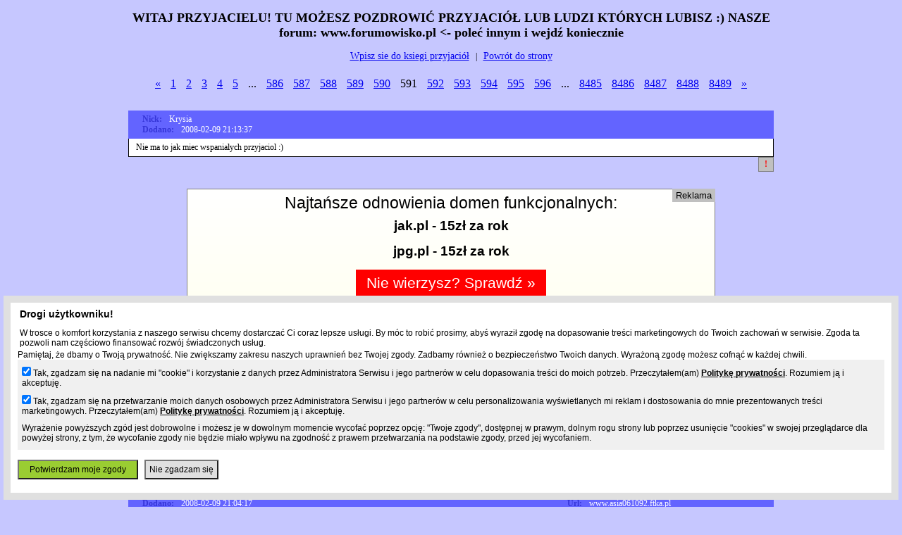

--- FILE ---
content_type: text/html; charset=UTF-8
request_url: https://www.prv.pl/api,tools,guestbook,comments,128385,590.html
body_size: 8105
content:
<!DOCTYPE html PUBLIC "-//W3C//DTD XHTML 1.0 Strict//EN" "http://www.w3.org/TR/xhtml1/DTD/xhtml1-strict.dtd">
<html>
    <head>
        <meta http-equiv="Content-Type" content="text/html; charset=utf-8" />
        <meta http-equiv="Content-Language" content="pl"/>
        <meta name="viewport" content="width=device-width"/>
                <title>www.lubiecie.prv.pl - 128385, księga gości, strona (591/8489)</title>
        <script type="text/javascript" src="/static/js/jquery-1.8.2.min.js"></script>
        <script type="text/javascript">
            $(document).ready(function () {
                $('.saltMail').each(function () {
                    sValue = $(this).text();
                    iLen = sValue.length;
                    sNew = '';
                    for (iCount = 0; iCount < iLen; iCount = iCount + 2) {
                        sNew = sNew + sValue[iCount];
                    }
                    $(this).text(sNew);
                    $(this).attr('href', 'mailto:' + sNew);
                });
                $('.record.item').each(function () {
                    id = $(this).attr('data-id');
                    $(this).append('<div style="text-align: right;"><span class="abuse" data-id="' + id + '" title="Abuse / Zgłoś nadużycie" style="display: inline-block; width: 20px; padding: 2px 0px; cursor: pointer; border: 1px solid #808080; background-color: #c0c0c0; color: red;text-align: center; font-weight: bold;">!</span></div>');
                });
                $('.abuse').click(function(){
                    id=$(this).attr('data-id');
                    url='https://www.prv.pl/kontakt/pl/abuse?category=39&subject=guestbook-comment-id='+id;
                    window.location.href=url;
                });
            });
        </script>
        <script>
            (function (i, s, o, g, r, a, m) {
                i['GoogleAnalyticsObject'] = r;
                i[r] = i[r] || function () {
                    (i[r].q = i[r].q || []).push(arguments)
                }, i[r].l = 1 * new Date();
                a = s.createElement(o),
                        m = s.getElementsByTagName(o)[0];
                a.async = 1;
                a.src = g;
                m.parentNode.insertBefore(a, m)
            })(window, document, 'script', '//www.google-analytics.com/analytics.js', 'ga');

            ga('create', 'UA-480911-15', 'auto');
            ga('set', 'dimension1', 'tools-guestbook');
            ga('set', 'metric1', 'tools-guestbook');
            ga('send', 'pageview');
        </script>
        <script type="text/javascript">
            (function () {
                var stats = document.createElement("script");
                stats.type = "text/javascript";
                stats.src = "https://stats.grupapino.pl/stats.php?url=128385&t=tg&extra=file.js";
                var code = document.getElementsByTagName("script")[0];
                code.parentNode.insertBefore(stats, code);
            })();

        </script>
        <style type="text/css">
            .center {
                margin: 0px auto;
                text-align: center;
            }
            #container {
                font-size: 12px;
            }
            #guestlist {
                margin: 20px;
            }
            #guestlist .null {
                height: 10px;
            }
            .paginator {
                font-size: 16px;
                padding: 2px;
            }
            .paginator .item,.paginator .nav,.paginator .separation {
                display: inline-block;
                vertical-align: top;
                padding: 5px;
            }
            #footer {
                height: 100px;
                font-size: 10px;
                color: black;
            }
            #footer a {
                color: white;
            }
            .addMessage a {
                font-size: 14px;
            }
            #prv-billboard {
                text-align: center;
                margin: 0px auto;
                max-width: 750px;
            }
            #adultWarning {
                margin: 0px auto;
                text-align: center;
                background-color: white;
                color: black;
                font-weight: bold;
            }
            #adultWarning input[type=submit] {
                background-color: yellowgreen;
            }
            #adultWarning button {
                background-color: pink;
            }
            #adultWarning button, #adultWarning input[type=submit] {
                padding: 5px 10px;
                font-size: 14px;
            }
            
                    </style>
        <style type="text/css" title="stylesheet" media="screen">
            @import url(/static/css/tools/guestbook2.css?d=8)
        </style>
        <style type="text/css">
            @media all and (max-width: 980px) {
                #container {
                    width: inherit;
                }
                .record .message .content {
                    width: inherit;
                }
            }
            @media all and (max-width: 790px) {
                #prv-billboard, .deal-billboard {
                    width: 90%;
                    overflow: hidden;
                    text-align: center;
                }
                .deal-billboard iframe {
                    width: 100%;
                }
                .record .nickname, .record .added, .record .ip, .record .message, .record {
                    width: inherit;
                }
                .record .adult img {
                    max-width: 730px;
                    width: 100%;
                }

            }
            @media all and (max-width: 610px) {
                #guestlist .null span {
                    width: inherit;
                }
                .record label {
                    width: inherit;
                }
                .record .message .content  {
                    width: 250px;
                    overflow: hidden;

                }
                .record .content {
                    display: inline-block;
                }
                .paginator {
                    font-size: 12px;
                }
                #adultWarning button, #adultWarning input[type=submit] {
                    padding: 2px 5px;
                    font-size: 12px;
                    word-wrap: break-word;
                }
            }
        </style>
        <script src="//ad.prv.pl/rodo.js"></script>
    </head>
    <body>
                <div id="container">
            <div id="content">

                <div class="header">
                                            <div id="prv-billboard">
                                                             
<!--/* OpenX Javascript Tag v2.8.10 */-->

<script type='text/javascript'><!--//<![CDATA[
   var m3_u = (location.protocol=='https:'?'https://ox2.sterta.pl/www/delivery/ajs.php':'http://ox2.sterta.pl/www/delivery/ajs.php');
   var m3_r = Math.floor(Math.random()*99999999999);
   if (!document.MAX_used) document.MAX_used = ',';
   document.write ("<scr"+"ipt type='text/javascript' src='"+m3_u);
   document.write ("?zoneid=43");
   document.write ('&amp;cb=' + m3_r);
   if (document.MAX_used != ',') document.write ("&amp;exclude=" + document.MAX_used);
   document.write (document.charset ? '&amp;charset='+document.charset : (document.characterSet ? '&amp;charset='+document.characterSet : ''));
   document.write ("&amp;loc=" + escape(window.location));
   if (document.referrer) document.write ("&amp;referer=" + escape(document.referrer));
   if (document.context) document.write ("&context=" + escape(document.context));
   if (document.mmm_fo) document.write ("&amp;mmm_fo=1");
   document.write ("'><\/scr"+"ipt>");
//]]>--></script><noscript><a href='http://ox2.sterta.pl/www/delivery/ck.php?n=aeb1e339&amp;cb=INSERT_RANDOM_NUMBER_HERE' target='_blank'><img src='http://ox2.sterta.pl/www/delivery/avw.php?zoneid=43&amp;cb=INSERT_RANDOM_NUMBER_HERE&amp;n=aeb1e339' border='0' alt='' /></a></noscript>

                                                    </div>
                                        <br/>
                    <h2 class="center">WITAJ PRZYJACIELU! TU MOŻESZ POZDROWIĆ PRZYJACIÓŁ LUB LUDZI KTÓRYCH LUBISZ :) NASZE forum: www.forumowisko.pl <- poleć innym i wejdź koniecznie</h2>
                </div>
                <div class="addMessage center">
                    <br/>
                    <a href="api,tools,guestbook,add_comment,128385.html">Wpisz sie do ksiegi przyjaciół</a> &nbsp; | &nbsp; <a href="http://lubiecie.prv.pl" rel="">Powrót do strony</a>
                    <br/><br/>
                </div>
                                    <div class="paginator center">
                        <span class="nav"><a href="/api,tools,guestbook,comments,128385,589.html" title="www.lubiecie.prv.pl - strona 590 ">&laquo;</a></span> <span class="item"><a href="/api,tools,guestbook,comments,128385.html" title="www.lubiecie.prv.pl">1</a></span> <span class="item"><a href="/api,tools,guestbook,comments,128385,1.html" title="www.lubiecie.prv.pl - strona 2 ">2</a></span> <span class="item"><a href="/api,tools,guestbook,comments,128385,2.html" title="www.lubiecie.prv.pl - strona 3 ">3</a></span> <span class="item"><a href="/api,tools,guestbook,comments,128385,3.html" title="www.lubiecie.prv.pl - strona 4 ">4</a></span> <span class="item"><a href="/api,tools,guestbook,comments,128385,4.html" title="www.lubiecie.prv.pl - strona 5 ">5</a></span> <span class="separation">...</span> <span class="item"><a href="/api,tools,guestbook,comments,128385,585.html" title="www.lubiecie.prv.pl - strona 586 ">586</a></span> <span class="item"><a href="/api,tools,guestbook,comments,128385,586.html" title="www.lubiecie.prv.pl - strona 587 ">587</a></span> <span class="item"><a href="/api,tools,guestbook,comments,128385,587.html" title="www.lubiecie.prv.pl - strona 588 ">588</a></span> <span class="item"><a href="/api,tools,guestbook,comments,128385,588.html" title="www.lubiecie.prv.pl - strona 589 ">589</a></span> <span class="item"><a href="/api,tools,guestbook,comments,128385,589.html" title="www.lubiecie.prv.pl - strona 590 ">590</a></span> <span class="item active">591</span> <span class="item"><a href="/api,tools,guestbook,comments,128385,591.html" title="www.lubiecie.prv.pl - strona 592 ">592</a></span> <span class="item"><a href="/api,tools,guestbook,comments,128385,592.html" title="www.lubiecie.prv.pl - strona 593 ">593</a></span> <span class="item"><a href="/api,tools,guestbook,comments,128385,593.html" title="www.lubiecie.prv.pl - strona 594 ">594</a></span> <span class="item"><a href="/api,tools,guestbook,comments,128385,594.html" title="www.lubiecie.prv.pl - strona 595 ">595</a></span> <span class="item"><a href="/api,tools,guestbook,comments,128385,595.html" title="www.lubiecie.prv.pl - strona 596 ">596</a></span> <span class="separation">...</span> <span class="item"><a href="/api,tools,guestbook,comments,128385,8484.html" title="www.lubiecie.prv.pl - strona 8485 ">8485</a></span> <span class="item"><a href="/api,tools,guestbook,comments,128385,8485.html" title="www.lubiecie.prv.pl - strona 8486 ">8486</a></span> <span class="item"><a href="/api,tools,guestbook,comments,128385,8486.html" title="www.lubiecie.prv.pl - strona 8487 ">8487</a></span> <span class="item"><a href="/api,tools,guestbook,comments,128385,8487.html" title="www.lubiecie.prv.pl - strona 8488 ">8488</a></span> <span class="item"><a href="/api,tools,guestbook,comments,128385,8488.html" title="www.lubiecie.prv.pl - strona 8489 ">8489</a></span> <span class="nav"><a href="/api,tools,guestbook,comments,128385,591.html" title="www.lubiecie.prv.pl - strona 592 ">&raquo;</a></span>                     </div>
                    <div class="list">
                        <table id="guestlist">
                                                                                            <tr>
                                    <td class="record item" data-id="2553388">
                                        <span class="head">
                                            <span class="nickname"><span class="label">Nick:</span><span class="content">Krysia</span></span>
                                                                                                                                                                                    <span class="added"><span class="label">Dodano:</span><span class="content">2008-02-09 21:13:37</span></span>
                                                                                                                                        <span class="email"><span class="label">Email:</span><span class="content"><span class="saltMail">klrpy.spiwa@_0110_@awips.yprlk</span></span></span>
                                                                                    </span>
                                        <span class="message"><span class="label">Wpis:</span><span class="content">Nie ma to jak miec wspanialych przyjaciol :)</span></span>
                                    </td>
                                </tr>
                                <tr>
                                    <td class="null">
                                        <span></span>
                                    </td>
                                </tr>
                                                                                                <tr>
                                        <td class="record">
                                                                                            <div class="deal-billboard" style="margin: 10px auto 0px auto; text-align: center; border: 0px;">
                                                    <iframe width="750" height="200"
                                                            src="//ad.prv.pl/server.php?medium=billboard-content&source=prv-guestbook-128385&type=bill"
                                                            frameborder='0' scrolling='no'>
                                                    </iframe>
                                                </div>
                                                                                    </td>
                                    </tr>
                                    <tr>
                                        <td class="null">
                                            <span></span>
                                        </td>
                                    </tr>
                                                                <tr>
                                    <td class="record item" data-id="2286464">
                                        <span class="head">
                                            <span class="nickname"><span class="label">Nick:</span><span class="content">Misio</span></span>
                                                                                                                                                                                    <span class="added"><span class="label">Dodano:</span><span class="content">2008-02-09 21:12:23</span></span>
                                                                                                                                        <span class="email"><span class="label">Email:</span><span class="content"><span class="saltMail">slwpi.rauisr1e9t8n8i@@i8n8t9e1rsiuar.ipwls</span></span></span>
                                                                                    </span>
                                        <span class="message"><span class="label">Wpis:</span><span class="content">Wszystkiego najlepszego kochanie w dniu naszego święta życzy Ci Twój kochany misio. mam nadzieję że w przyszłości już na zawsze będziemy razem.</span></span>
                                    </td>
                                </tr>
                                <tr>
                                    <td class="null">
                                        <span></span>
                                    </td>
                                </tr>
                                                                                            <tr>
                                    <td class="record item" data-id="2553387">
                                        <span class="head">
                                            <span class="nickname"><span class="label">Nick:</span><span class="content">Magda:)</span></span>
                                                                                                                                                                                    <span class="added"><span class="label">Dodano:</span><span class="content">2008-02-09 21:06:24</span></span>
                                                                                                                                </span>
                                        <span class="message"><span class="label">Wpis:</span><span class="content">pozdrawiam bardzo gorąco Justynke Olivierka Danielka Paulinke i Martynke :*:*:*:*:* KOCHAM WAS!!!!!!!!!!!!</span></span>
                                    </td>
                                </tr>
                                <tr>
                                    <td class="null">
                                        <span></span>
                                    </td>
                                </tr>
                                                                                            <tr>
                                    <td class="record item" data-id="2286463">
                                        <span class="head">
                                            <span class="nickname"><span class="label">Nick:</span><span class="content">Asiulka</span></span>
                                                                                                                                                                                    <span class="added"><span class="label">Dodano:</span><span class="content">2008-02-09 21:04:17</span></span>
                                                                                            <span class="url"><span class="label">Url:</span><span class="content">www.asia061092.ftka.pl</span></span>
                                                                                                                                        <span class="email"><span class="label">Email:</span><span class="content"><span class="saltMail">lmaoncd.rlyinaam1g3@@3g1maaniylr.dcnoaml</span></span></span>
                                                                                    </span>
                                        <span class="message"><span class="label">Wpis:</span><span class="content">Kocham Cie skarbie tak mocno jak sie tylko da. Strasznie tesknie za Toba, nie moge sie doczekac naszego spotkania... Buziaczki w pysia skarbie:*</span></span>
                                    </td>
                                </tr>
                                <tr>
                                    <td class="null">
                                        <span></span>
                                    </td>
                                </tr>
                                                                                            <tr>
                                    <td class="record item" data-id="2553386">
                                        <span class="head">
                                            <span class="nickname"><span class="label">Nick:</span><span class="content">Gosia</span></span>
                                                                                                                                                                                    <span class="added"><span class="label">Dodano:</span><span class="content">2008-02-09 21:03:39</span></span>
                                                                                                                                </span>
                                        <span class="message"><span class="label">Wpis:</span><span class="content">Ta stronka jest niesamowita! Pozdrawiam założycieli i osobę, która mi to wysłała!!! Emilka jesteś wielka!</span></span>
                                    </td>
                                </tr>
                                <tr>
                                    <td class="null">
                                        <span></span>
                                    </td>
                                </tr>
                                                                                            <tr>
                                    <td class="record item" data-id="2115559">
                                        <span class="head">
                                            <span class="nickname"><span class="label">Nick:</span><span class="content">ania</span></span>
                                                                                                                                                                                    <span class="added"><span class="label">Dodano:</span><span class="content">2008-02-09 21:03:39</span></span>
                                                                                                                                        <span class="email"><span class="label">Email:</span><span class="content"><span class="saltMail">alnpi.a2gor@aadwoowdaa@rog2a.ipnla</span></span></span>
                                                                                    </span>
                                        <span class="message"><span class="label">Wpis:</span><span class="content">Paweł KOCHAM CIę skarbie bardzo goraco</span></span>
                                    </td>
                                </tr>
                                <tr>
                                    <td class="null">
                                        <span></span>
                                    </td>
                                </tr>
                                                                                            <tr>
                                    <td class="record item" data-id="2553429">
                                        <span class="head">
                                            <span class="nickname"><span class="label">Nick:</span><span class="content">Olivierek ;*</span></span>
                                                                                                                                                                                    <span class="added"><span class="label">Dodano:</span><span class="content">2008-02-09 20:57:02</span></span>
                                                                                            <span class="url"><span class="label">Url:</span><span class="content">www.rozpacz.ulotka.org</span></span>
                                                                                                                                        <span class="email"><span class="label">Email:</span><span class="content"><span class="saltMail">O3l9i9v1errrre1v9i9l3O</span></span></span>
                                                                                    </span>
                                        <span class="message"><span class="label">Wpis:</span><span class="content">Co ja bym bez Ciebie zrobił :) :) :) :) :) :) :) :) :) :) :) :) :) :) :) :) :) :) :) :) :)  Kc :*</span></span>
                                    </td>
                                </tr>
                                <tr>
                                    <td class="null">
                                        <span></span>
                                    </td>
                                </tr>
                                                                                            <tr>
                                    <td class="record item" data-id="2553428">
                                        <span class="head">
                                            <span class="nickname"><span class="label">Nick:</span><span class="content">bombelek</span></span>
                                                                                                                                                                                    <span class="added"><span class="label">Dodano:</span><span class="content">2008-02-09 20:55:55</span></span>
                                                                                            <span class="url"><span class="label">Url:</span><span class="content">libie Cie</span></span>
                                                                                                                                        <span class="email"><span class="label">Email:</span><span class="content"><span class="saltMail">blopm.bpewl@e2k011110k2e@lwepb.mpolb</span></span></span>
                                                                                    </span>
                                        <span class="message"><span class="label">Wpis:</span><span class="content">lubie Cieeeeeeeee:)</span></span>
                                    </td>
                                </tr>
                                <tr>
                                    <td class="null">
                                        <span></span>
                                    </td>
                                </tr>
                                                                                            <tr>
                                    <td class="record item" data-id="2553427">
                                        <span class="head">
                                            <span class="nickname"><span class="label">Nick:</span><span class="content">Kasiulek1403</span></span>
                                                                                                                                                                                    <span class="added"><span class="label">Dodano:</span><span class="content">2008-02-09 20:53:48</span></span>
                                                                                                                                        <span class="email"><span class="label">Email:</span><span class="content"><span class="saltMail">CLHPU.DAOI.RKEATSNIIA@@AIINSTAEKR.IOAD.UPHLC</span></span></span>
                                                                                    </span>
                                        <span class="message"><span class="label">Wpis:</span><span class="content">POZDROWIONKA DLA WSZYSTKICH MOICH ZNAJOMYCH... BUZKA</span></span>
                                    </td>
                                </tr>
                                <tr>
                                    <td class="null">
                                        <span></span>
                                    </td>
                                </tr>
                                                                                            <tr>
                                    <td class="record item" data-id="2553426">
                                        <span class="head">
                                            <span class="nickname"><span class="label">Nick:</span><span class="content">Aneczka13</span></span>
                                                                                                                                                                                    <span class="added"><span class="label">Dodano:</span><span class="content">2008-02-09 20:53:03</span></span>
                                                                                                                                        <span class="email"><span class="label">Email:</span><span class="content"><span class="saltMail">alnpi.ap-wa@221122@aw-pa.ipnla</span></span></span>
                                                                                    </span>
                                        <span class="message"><span class="label">Wpis:</span><span class="content">Cześć Mam Nadzieje że mOżE SIE ZAkumplujemy :P:)</span></span>
                                    </td>
                                </tr>
                                <tr>
                                    <td class="null">
                                        <span></span>
                                    </td>
                                </tr>
                                                                                            <tr>
                                    <td class="record item" data-id="2553425">
                                        <span class="head">
                                            <span class="nickname"><span class="label">Nick:</span><span class="content">rychu xD</span></span>
                                                                                                                                                                                    <span class="added"><span class="label">Dodano:</span><span class="content">2008-02-09 20:52:16</span></span>
                                                                                                                                        <span class="email"><span class="label">Email:</span><span class="content"><span class="saltMail">rlypc.h2uo6.6o6g66g6o6.6ou2h.cpylr</span></span></span>
                                                                                    </span>
                                        <span class="message"><span class="label">Wpis:</span><span class="content">ogromne pozdro dla rodziny gerlakow sikorow boinskich sibilskich i wszystkich moich znajomych............</span></span>
                                    </td>
                                </tr>
                                <tr>
                                    <td class="null">
                                        <span></span>
                                    </td>
                                </tr>
                                                                                            <tr>
                                    <td class="record item" data-id="2115589">
                                        <span class="head">
                                            <span class="nickname"><span class="label">Nick:</span><span class="content">Mateusz</span></span>
                                                                                                                                                                                    <span class="added"><span class="label">Dodano:</span><span class="content">2008-02-09 20:51:52</span></span>
                                                                                                                                </span>
                                        <span class="message"><span class="label">Wpis:</span><span class="content">fajna stronka pozdro dla wszystkich</span></span>
                                    </td>
                                </tr>
                                <tr>
                                    <td class="null">
                                        <span></span>
                                    </td>
                                </tr>
                                                                                            <tr>
                                    <td class="record item" data-id="2115588">
                                        <span class="head">
                                            <span class="nickname"><span class="label">Nick:</span><span class="content">mistrzu62</span></span>
                                                                                                                                                                                    <span class="added"><span class="label">Dodano:</span><span class="content">2008-02-09 20:51:52</span></span>
                                                                                                                                        <span class="email"><span class="label">Email:</span><span class="content"><span class="saltMail">mlips.tarizrue6t2n@ii@n2t6eurzirat.spilm</span></span></span>
                                                                                    </span>
                                        <span class="message"><span class="label">Wpis:</span><span class="content">Marzenie wypowiedziane,mysle ze spelni sie A jest ktos taki kogo kocham pewnie tego tu nie zobaczy no ale cóz moze kiedys...Fajna stronka pozdr..</span></span>
                                    </td>
                                </tr>
                                <tr>
                                    <td class="null">
                                        <span></span>
                                    </td>
                                </tr>
                                                                                            <tr>
                                    <td class="record item" data-id="2553424">
                                        <span class="head">
                                            <span class="nickname"><span class="label">Nick:</span><span class="content">Karoluś</span></span>
                                                                                                                                                                                    <span class="added"><span class="label">Dodano:</span><span class="content">2008-02-09 20:49:59</span></span>
                                                                                                                                        <span class="email"><span class="label">Email:</span><span class="content"><span class="saltMail">klapr.oplwi@n2q11q2n@iwlpo.rpalk</span></span></span>
                                                                                    </span>
                                        <span class="message"><span class="label">Wpis:</span><span class="content">Jak się nazywa ta pioseneczka co w tle leci ;* :) prosze o odpowiedź na maila ;*</span></span>
                                    </td>
                                </tr>
                                <tr>
                                    <td class="null">
                                        <span></span>
                                    </td>
                                </tr>
                                                                                            <tr>
                                    <td class="record item" data-id="2115587">
                                        <span class="head">
                                            <span class="nickname"><span class="label">Nick:</span><span class="content">Peluś</span></span>
                                                                                                                                                                                    <span class="added"><span class="label">Dodano:</span><span class="content">2008-02-09 20:49:04</span></span>
                                                                                                                                        <span class="email"><span class="label">Email:</span><span class="content"><span class="saltMail">muleo.dayi.rpeetlnui@@iunlteepr.iyad.oelum</span></span></span>
                                                                                    </span>
                                        <span class="message"><span class="label">Wpis:</span><span class="content">Ta stronka jest super<img src=/h/i/emoty/smile.gif border=0><img src=/h/i/emoty/smile.gif border=0> Polecam ja<img src=/h/i/emoty/smile.gif border=0><img src=/h/i/emoty/smile.gif border=0>Kocham cie...</span></span>
                                    </td>
                                </tr>
                                <tr>
                                    <td class="null">
                                        <span></span>
                                    </td>
                                </tr>
                                                                                            <tr>
                                    <td class="record item" data-id="2115586">
                                        <span class="head">
                                            <span class="nickname"><span class="label">Nick:</span><span class="content">mArTyNkA</span></span>
                                                                                                                                                                                    <span class="added"><span class="label">Dodano:</span><span class="content">2008-02-09 20:46:01</span></span>
                                                                                                                                        <span class="email"><span class="label">Email:</span><span class="content"><span class="saltMail">mlapr.tpyon@k2a2992a2k@noypt.rpalm</span></span></span>
                                                                                    </span>
                                        <span class="message"><span class="label">Wpis:</span><span class="content">kOcHaM cIę BaAaRdZoOo DaMiAnKu..:*:*:*</span></span>
                                    </td>
                                </tr>
                                <tr>
                                    <td class="null">
                                        <span></span>
                                    </td>
                                </tr>
                                                                                            <tr>
                                    <td class="record item" data-id="2553423">
                                        <span class="head">
                                            <span class="nickname"><span class="label">Nick:</span><span class="content">anulka2507</span></span>
                                                                                                                                                                                    <span class="added"><span class="label">Dodano:</span><span class="content">2008-02-09 20:45:38</span></span>
                                                                                            <span class="url"><span class="label">Url:</span><span class="content">www.anulka2507.fotka.pl</span></span>
                                                                                                                                        <span class="email"><span class="label">Email:</span><span class="content"><span class="saltMail">alnpk.a21o6@27500572@6o12a.kpnla</span></span></span>
                                                                                    </span>
                                        <span class="message"><span class="label">Wpis:</span><span class="content">POZDRAWIAM WSZYSTKICH , A ZWLASZCZA TYCH KTORZY MNIE NIE ZAWIEDZLI I W..... {MYSLE ZE MOJE MARZENIE SIE SPELNI BUXKA WIELKIE ;-)</span></span>
                                    </td>
                                </tr>
                                <tr>
                                    <td class="null">
                                        <span></span>
                                    </td>
                                </tr>
                                                                                            <tr>
                                    <td class="record item" data-id="2115585">
                                        <span class="head">
                                            <span class="nickname"><span class="label">Nick:</span><span class="content">mArTyNkA</span></span>
                                                                                                                                                                                    <span class="added"><span class="label">Dodano:</span><span class="content">2008-02-09 20:45:11</span></span>
                                                                                                                                        <span class="email"><span class="label">Email:</span><span class="content"><span class="saltMail">mlapr.tpyon@k2a2992a2k@noypt.rpalm</span></span></span>
                                                                                    </span>
                                        <span class="message"><span class="label">Wpis:</span><span class="content">:*:*:*</span></span>
                                    </td>
                                </tr>
                                <tr>
                                    <td class="null">
                                        <span></span>
                                    </td>
                                </tr>
                                                                                            <tr>
                                    <td class="record item" data-id="2115584">
                                        <span class="head">
                                            <span class="nickname"><span class="label">Nick:</span><span class="content">mArTyNkA</span></span>
                                                                                                                                                                                    <span class="added"><span class="label">Dodano:</span><span class="content">2008-02-09 20:43:48</span></span>
                                                                                                                                        <span class="email"><span class="label">Email:</span><span class="content"><span class="saltMail">mlapr.tpyon@k2a2992a2k@noypt.rpalm</span></span></span>
                                                                                    </span>
                                        <span class="message"><span class="label">Wpis:</span><span class="content">kTOś bArDzO cIę kOcHa-Nie PoWiEm Ci kto,<br />
I mYśli O tObIe-niE PoWiem Ci Co,<br />
i W mYśLaCh cAłUjE-Nie pOwIeM Ci jAk,<br />
i cIeRpI bO cZuJe zE kOgOś mU bRAk,<br />
KtOś cHciAłBy cI pRzYsIąC-NiE PoWiEm Ci CO KtOś BaRdZo Ci bLiSkI-NiE PoWiEm Ci KTo,<br />
Lez sAm SiE dOwIeSz, Za dZiEń LuB DwA Że TeN kTo cIę KoChA ...To WłAśNiE...Ja<img src=/h/i/emoty/biggrin.gif border=0>:* </span></span>
                                    </td>
                                </tr>
                                <tr>
                                    <td class="null">
                                        <span></span>
                                    </td>
                                </tr>
                                                                                            <tr>
                                    <td class="record item" data-id="2553422">
                                        <span class="head">
                                            <span class="nickname"><span class="label">Nick:</span><span class="content">lenka</span></span>
                                                                                                                                                                                    <span class="added"><span class="label">Dodano:</span><span class="content">2008-02-09 20:39:42</span></span>
                                                                                                                                        <span class="email"><span class="label">Email:</span><span class="content"><span class="saltMail">llepn.kkae6z3c@abiuzzuiba@c3z6eakk.npell</span></span></span>
                                                                                    </span>
                                        <span class="message"><span class="label">Wpis:</span><span class="content">Droga moja miła nieznajoma i daleka przyjaciółko. Zyczę i bys jak najprędzej wyzdrowiała by móc  się cieszyc nadzchodzącą piękną porą roku..</span></span>
                                    </td>
                                </tr>
                                <tr>
                                    <td class="null">
                                        <span></span>
                                    </td>
                                </tr>
                                                    </table>
                    </div>
                    <div class="paginator center">
                        <span class="nav"><a href="/api,tools,guestbook,comments,128385,589.html" title="www.lubiecie.prv.pl - strona 590 ">&laquo;</a></span> <span class="item"><a href="/api,tools,guestbook,comments,128385.html" title="www.lubiecie.prv.pl">1</a></span> <span class="item"><a href="/api,tools,guestbook,comments,128385,1.html" title="www.lubiecie.prv.pl - strona 2 ">2</a></span> <span class="item"><a href="/api,tools,guestbook,comments,128385,2.html" title="www.lubiecie.prv.pl - strona 3 ">3</a></span> <span class="item"><a href="/api,tools,guestbook,comments,128385,3.html" title="www.lubiecie.prv.pl - strona 4 ">4</a></span> <span class="item"><a href="/api,tools,guestbook,comments,128385,4.html" title="www.lubiecie.prv.pl - strona 5 ">5</a></span> <span class="separation">...</span> <span class="item"><a href="/api,tools,guestbook,comments,128385,585.html" title="www.lubiecie.prv.pl - strona 586 ">586</a></span> <span class="item"><a href="/api,tools,guestbook,comments,128385,586.html" title="www.lubiecie.prv.pl - strona 587 ">587</a></span> <span class="item"><a href="/api,tools,guestbook,comments,128385,587.html" title="www.lubiecie.prv.pl - strona 588 ">588</a></span> <span class="item"><a href="/api,tools,guestbook,comments,128385,588.html" title="www.lubiecie.prv.pl - strona 589 ">589</a></span> <span class="item"><a href="/api,tools,guestbook,comments,128385,589.html" title="www.lubiecie.prv.pl - strona 590 ">590</a></span> <span class="item active">591</span> <span class="item"><a href="/api,tools,guestbook,comments,128385,591.html" title="www.lubiecie.prv.pl - strona 592 ">592</a></span> <span class="item"><a href="/api,tools,guestbook,comments,128385,592.html" title="www.lubiecie.prv.pl - strona 593 ">593</a></span> <span class="item"><a href="/api,tools,guestbook,comments,128385,593.html" title="www.lubiecie.prv.pl - strona 594 ">594</a></span> <span class="item"><a href="/api,tools,guestbook,comments,128385,594.html" title="www.lubiecie.prv.pl - strona 595 ">595</a></span> <span class="item"><a href="/api,tools,guestbook,comments,128385,595.html" title="www.lubiecie.prv.pl - strona 596 ">596</a></span> <span class="separation">...</span> <span class="item"><a href="/api,tools,guestbook,comments,128385,8484.html" title="www.lubiecie.prv.pl - strona 8485 ">8485</a></span> <span class="item"><a href="/api,tools,guestbook,comments,128385,8485.html" title="www.lubiecie.prv.pl - strona 8486 ">8486</a></span> <span class="item"><a href="/api,tools,guestbook,comments,128385,8486.html" title="www.lubiecie.prv.pl - strona 8487 ">8487</a></span> <span class="item"><a href="/api,tools,guestbook,comments,128385,8487.html" title="www.lubiecie.prv.pl - strona 8488 ">8488</a></span> <span class="item"><a href="/api,tools,guestbook,comments,128385,8488.html" title="www.lubiecie.prv.pl - strona 8489 ">8489</a></span> <span class="nav"><a href="/api,tools,guestbook,comments,128385,591.html" title="www.lubiecie.prv.pl - strona 592 ">&raquo;</a></span>                     </div>
                            </div>
            
        </div>
        <div id="footer">
                        <br/><br/>
            <br/><br/>
            Powyższa księga gości jest dostępna dzięki serwisowi Prv.pl<br/><br/>
            &copy; 2002-2026 Prv.pl - <a href="https://www.prv.pl">Darmowy hosting</a>, darmowe domeny, darmowe księgi gości, darmowe narzędzia
        </div>
        <script type="text/javascript">
                    if (typeof (jQuery) == 'undefined') {
                    document.write("<scr" + "ipt src='https://ajax.googleapis.com/ajax/libs/jquery/1.8.2/jquery.min.js' ></scr" + "ipt>");
                }
                var m3_u = (location.protocol == 'https:' ? 'https://ox2.sterta.pl/www/delivery/ajs.php' : 'http://ox2.sterta.pl/www/delivery/ajs.php');
                var m3_r = Math.floor(Math.random() * 99999999999);
                if (!document.MAX_used)
                    document.MAX_used = ',';
                document.write("<scr" + "ipt type='text/javascript' src='" + m3_u);
                document.write("?zoneid=81");
                document.write('&amp;cb=' + m3_r);
                if (document.MAX_used != ',')
                    document.write("&amp;exclude=" + document.MAX_used);
                document.write(document.charset ? '&amp;charset=' + document.charset : (document.characterSet ? '&amp;charset=' + document.characterSet : ''));
                document.write("&amp;loc=" + escape(window.location));
                if (document.referrer)
                    document.write("&amp;referer=" + escape(document.referrer));
                if (document.context)
                    document.write("&context=" + escape(document.context));
                if (document.mmm_fo)
                    document.write("&amp;mmm_fo=1");
                document.write("'></scr" + "ipt>");

                var m3_u = (location.protocol == 'https:' ? 'https://ox2.sterta.pl/www/delivery/ajs.php' : 'http://ox2.sterta.pl/www/delivery/ajs.php');
                var m3_r = Math.floor(Math.random() * 99999999999);
                if (!document.MAX_used)
                    document.MAX_used = ',';
                document.write("<scr" + "ipt type='text/javascript' src='" + m3_u);
                document.write("?zoneid=82");
                document.write('&amp;cb=' + m3_r);
                if (document.MAX_used != ',')
                    document.write("&amp;exclude=" + document.MAX_used);
                document.write(document.charset ? '&amp;charset=' + document.charset : (document.characterSet ? '&amp;charset=' + document.characterSet : ''));
                document.write("&amp;loc=" + escape(window.location));
                if (document.referrer)
                    document.write("&amp;referer=" + escape(document.referrer));
                if (document.context)
                    document.write("&context=" + escape(document.context));
                if (document.mmm_fo)
                    document.write("&amp;mmm_fo=1");
                document.write("'></scr" + "ipt>");
            </script>
    </body>
</html>

--- FILE ---
content_type: text/html; charset=UTF-8
request_url: https://ad.prv.pl/server.php?medium=billboard-content&source=prv-guestbook-128385&type=bill
body_size: 803
content:
<!DOCTYPE html><html><head><meta name="robots" content="noindex"><meta charset="utf-8"><meta name="viewport" content="width=device-width, initial-scale=1, user-scalable=no"><style type="text/css">* { margin: 0px; padding: 0px;}  body { background-color: white; font-family: sans-serif;  font-size: 13px;  color: black;} a { color: inherit; text-decoration: none;}a {text-align: center; display: block; height: 99vh; padding: 0px 10px; border: 1px solid #808080;background-image: linear-gradient(to top,#fffff0,#ffffff)}h1 {font-size: 4vw; vertical-align: middle; padding-top: 2%;}h2,h3 {font-size: 3vw;  font-weight: normal;margin-top: 1%;}h3 {padding: 1% 2%; font-size: 2.8vw; background-color: red; display: inline-block;color: white;}h4 {padding: 1% 2%; font-size: 2.5vw;}h5 {padding: 2% 2% 1% 2%;font-size: 2vw;}@media all and (max-width: 480px) {h1 {font-size: 2em; padding-top: 20px;} h2 {font-size: 1.2em;} h3 {font-size: 1.2em; padding: 10px;}h4 {font-size: 1em; padding: 5px 10px;}h2,h3 {margin-top: 20px;}h5 {font-size: 1em;}}@media all and (min-width: 751px) {h5,h4 {padding: 5px 10px;}h2,h3 {margin-top: 2px;font-size: 25px;}}</style></head><body><a href="https://www.prv.pl/domeny-cennik/?utm_campaign=tanie_przedluzanie&utm_source=prv-guestbook-128385&utm_medium=billboard-content" target="_blank"><h2>Najtańsze odnowienia domen funkcjonalnych:</h2><h4>jak.pl - 15zł za rok</h4><h4>jpg.pl - 15zł za rok</h4><h3>Nie wierzysz? Sprawdź &raquo;</h3><span style="position:absolute;right:0px;top:0px;padding: 2px 5px;font-size:13px;background-color: #c0c0c0;color: black;">Reklama</span></a></body></html>